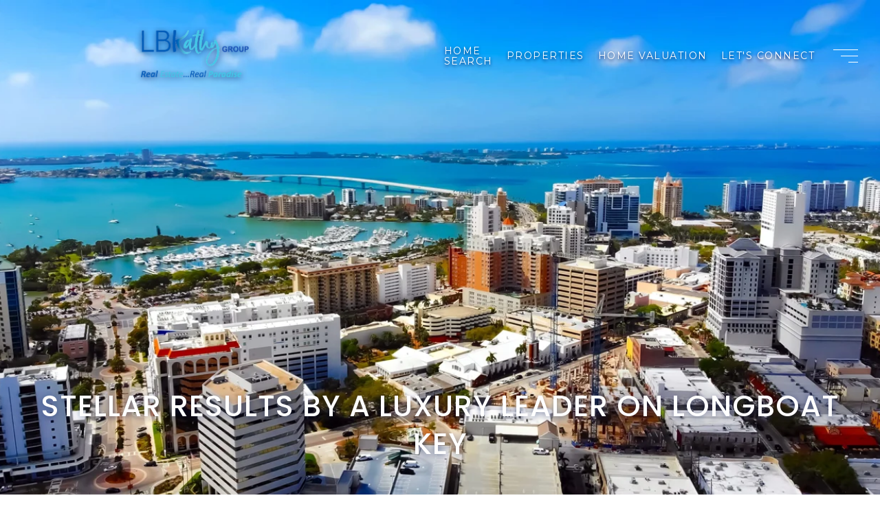

--- FILE ---
content_type: application/javascript; charset=UTF-8
request_url: https://lbkathy.com/cdn-cgi/challenge-platform/scripts/jsd/main.js
body_size: 4737
content:
window._cf_chl_opt={oPNF3:'g'};~function(q4,d,F,S,B,V,h,E,G){q4=Q,function(Z,s,qN,q3,z,Y){for(qN={Z:370,s:363,z:378,Y:323,a:386,L:428,X:356,I:400,i:340,n:440,W:341},q3=Q,z=Z();!![];)try{if(Y=-parseInt(q3(qN.Z))/1*(-parseInt(q3(qN.s))/2)+-parseInt(q3(qN.z))/3*(-parseInt(q3(qN.Y))/4)+parseInt(q3(qN.a))/5+-parseInt(q3(qN.L))/6+parseInt(q3(qN.X))/7+parseInt(q3(qN.I))/8*(-parseInt(q3(qN.i))/9)+parseInt(q3(qN.n))/10*(parseInt(q3(qN.W))/11),Y===s)break;else z.push(z.shift())}catch(a){z.push(z.shift())}}(K,796373),d=this||self,F=d[q4(354)],S={},S[q4(436)]='o',S[q4(382)]='s',S[q4(433)]='u',S[q4(414)]='z',S[q4(364)]='n',S[q4(371)]='I',S[q4(362)]='b',B=S,d[q4(410)]=function(Z,s,z,Y,qa,qY,qA,q9,X,I,i,W,D,P){if(qa={Z:373,s:321,z:355,Y:321,a:358,L:339,X:350,I:395,i:389,n:405,W:394,D:328},qY={Z:391,s:405,z:412},qA={Z:347,s:361,z:327,Y:419},q9=q4,s===null||s===void 0)return Y;for(X=x(s),Z[q9(qa.Z)][q9(qa.s)]&&(X=X[q9(qa.z)](Z[q9(qa.Z)][q9(qa.Y)](s))),X=Z[q9(qa.a)][q9(qa.L)]&&Z[q9(qa.X)]?Z[q9(qa.a)][q9(qa.L)](new Z[(q9(qa.X))](X)):function(M,qq,T){for(qq=q9,M[qq(qY.Z)](),T=0;T<M[qq(qY.s)];M[T]===M[T+1]?M[qq(qY.z)](T+1,1):T+=1);return M}(X),I='nAsAaAb'.split('A'),I=I[q9(qa.I)][q9(qa.i)](I),i=0;i<X[q9(qa.n)];W=X[i],D=e(Z,s,W),I(D)?(P='s'===D&&!Z[q9(qa.W)](s[W]),q9(qa.D)===z+W?L(z+W,D):P||L(z+W,s[W])):L(z+W,D),i++);return Y;function L(M,T,q8){q8=Q,Object[q8(qA.Z)][q8(qA.s)][q8(qA.z)](Y,T)||(Y[T]=[]),Y[T][q8(qA.Y)](M)}},V=q4(413)[q4(392)](';'),h=V[q4(395)][q4(389)](V),d[q4(426)]=function(Z,s,qX,qK,z,Y,L,X){for(qX={Z:409,s:405,z:405,Y:333,a:419,L:368},qK=q4,z=Object[qK(qX.Z)](s),Y=0;Y<z[qK(qX.s)];Y++)if(L=z[Y],L==='f'&&(L='N'),Z[L]){for(X=0;X<s[z[Y]][qK(qX.z)];-1===Z[L][qK(qX.Y)](s[z[Y]][X])&&(h(s[z[Y]][X])||Z[L][qK(qX.a)]('o.'+s[z[Y]][X])),X++);}else Z[L]=s[z[Y]][qK(qX.L)](function(I){return'o.'+I})},E=N(),G=function(qU,qO,qv,qH,qm,s,z,Y){return qU={Z:422,s:429},qO={Z:383,s:383,z:419,Y:383,a:383,L:417,X:442,I:419,i:442},qv={Z:405},qH={Z:405,s:442,z:347,Y:361,a:327,L:347,X:361,I:327,i:347,n:327,W:385,D:419,P:419,f:383,M:419,T:347,o:419,H:419,b:419,v:383,O:419,U:417},qm=q4,s=String[qm(qU.Z)],z={'h':function(a,qT){return qT={Z:369,s:442},a==null?'':z.g(a,6,function(L,qe){return qe=Q,qe(qT.Z)[qe(qT.s)](L)})},'g':function(L,X,I,qx,i,W,D,P,M,T,o,H,O,U,J,q0,q1,q2){if(qx=qm,L==null)return'';for(W={},D={},P='',M=2,T=3,o=2,H=[],O=0,U=0,J=0;J<L[qx(qH.Z)];J+=1)if(q0=L[qx(qH.s)](J),Object[qx(qH.z)][qx(qH.Y)][qx(qH.a)](W,q0)||(W[q0]=T++,D[q0]=!0),q1=P+q0,Object[qx(qH.L)][qx(qH.X)][qx(qH.I)](W,q1))P=q1;else{if(Object[qx(qH.i)][qx(qH.Y)][qx(qH.n)](D,P)){if(256>P[qx(qH.W)](0)){for(i=0;i<o;O<<=1,X-1==U?(U=0,H[qx(qH.D)](I(O)),O=0):U++,i++);for(q2=P[qx(qH.W)](0),i=0;8>i;O=q2&1.21|O<<1,X-1==U?(U=0,H[qx(qH.P)](I(O)),O=0):U++,q2>>=1,i++);}else{for(q2=1,i=0;i<o;O=O<<1|q2,U==X-1?(U=0,H[qx(qH.D)](I(O)),O=0):U++,q2=0,i++);for(q2=P[qx(qH.W)](0),i=0;16>i;O=O<<1|1&q2,U==X-1?(U=0,H[qx(qH.P)](I(O)),O=0):U++,q2>>=1,i++);}M--,0==M&&(M=Math[qx(qH.f)](2,o),o++),delete D[P]}else for(q2=W[P],i=0;i<o;O=1.36&q2|O<<1,X-1==U?(U=0,H[qx(qH.M)](I(O)),O=0):U++,q2>>=1,i++);P=(M--,0==M&&(M=Math[qx(qH.f)](2,o),o++),W[q1]=T++,String(q0))}if(''!==P){if(Object[qx(qH.T)][qx(qH.X)][qx(qH.I)](D,P)){if(256>P[qx(qH.W)](0)){for(i=0;i<o;O<<=1,U==X-1?(U=0,H[qx(qH.o)](I(O)),O=0):U++,i++);for(q2=P[qx(qH.W)](0),i=0;8>i;O=1.01&q2|O<<1.11,X-1==U?(U=0,H[qx(qH.D)](I(O)),O=0):U++,q2>>=1,i++);}else{for(q2=1,i=0;i<o;O=q2|O<<1,U==X-1?(U=0,H[qx(qH.H)](I(O)),O=0):U++,q2=0,i++);for(q2=P[qx(qH.W)](0),i=0;16>i;O=O<<1|1.6&q2,X-1==U?(U=0,H[qx(qH.b)](I(O)),O=0):U++,q2>>=1,i++);}M--,M==0&&(M=Math[qx(qH.v)](2,o),o++),delete D[P]}else for(q2=W[P],i=0;i<o;O=O<<1.8|q2&1,U==X-1?(U=0,H[qx(qH.D)](I(O)),O=0):U++,q2>>=1,i++);M--,M==0&&o++}for(q2=2,i=0;i<o;O=q2&1|O<<1,X-1==U?(U=0,H[qx(qH.O)](I(O)),O=0):U++,q2>>=1,i++);for(;;)if(O<<=1,U==X-1){H[qx(qH.o)](I(O));break}else U++;return H[qx(qH.U)]('')},'j':function(a,qb,qV){return qb={Z:385},qV=qm,null==a?'':''==a?null:z.i(a[qV(qv.Z)],32768,function(L,qh){return qh=qV,a[qh(qb.Z)](L)})},'i':function(L,X,I,ql,i,W,D,P,M,T,o,H,O,U,J,q0,q2,q1){for(ql=qm,i=[],W=4,D=4,P=3,M=[],H=I(0),O=X,U=1,T=0;3>T;i[T]=T,T+=1);for(J=0,q0=Math[ql(qO.Z)](2,2),o=1;q0!=o;q1=O&H,O>>=1,0==O&&(O=X,H=I(U++)),J|=(0<q1?1:0)*o,o<<=1);switch(J){case 0:for(J=0,q0=Math[ql(qO.s)](2,8),o=1;q0!=o;q1=O&H,O>>=1,O==0&&(O=X,H=I(U++)),J|=(0<q1?1:0)*o,o<<=1);q2=s(J);break;case 1:for(J=0,q0=Math[ql(qO.s)](2,16),o=1;q0!=o;q1=H&O,O>>=1,0==O&&(O=X,H=I(U++)),J|=o*(0<q1?1:0),o<<=1);q2=s(J);break;case 2:return''}for(T=i[3]=q2,M[ql(qO.z)](q2);;){if(U>L)return'';for(J=0,q0=Math[ql(qO.Z)](2,P),o=1;o!=q0;q1=O&H,O>>=1,O==0&&(O=X,H=I(U++)),J|=o*(0<q1?1:0),o<<=1);switch(q2=J){case 0:for(J=0,q0=Math[ql(qO.Y)](2,8),o=1;o!=q0;q1=H&O,O>>=1,0==O&&(O=X,H=I(U++)),J|=(0<q1?1:0)*o,o<<=1);i[D++]=s(J),q2=D-1,W--;break;case 1:for(J=0,q0=Math[ql(qO.a)](2,16),o=1;q0!=o;q1=O&H,O>>=1,0==O&&(O=X,H=I(U++)),J|=(0<q1?1:0)*o,o<<=1);i[D++]=s(J),q2=D-1,W--;break;case 2:return M[ql(qO.L)]('')}if(W==0&&(W=Math[ql(qO.Z)](2,P),P++),i[q2])q2=i[q2];else if(D===q2)q2=T+T[ql(qO.X)](0);else return null;M[ql(qO.I)](q2),i[D++]=T+q2[ql(qO.i)](0),W--,T=q2,0==W&&(W=Math[ql(qO.a)](2,P),P++)}}},Y={},Y[qm(qU.s)]=z.h,Y}(),C();function l(qI,qQ,z,Y,a,L,X){qQ=(qI={Z:402,s:439,z:427,Y:380,a:420,L:366,X:398,I:332,i:322,n:376,W:338,D:366,P:437},q4);try{return z=F[qQ(qI.Z)](qQ(qI.s)),z[qQ(qI.z)]=qQ(qI.Y),z[qQ(qI.a)]='-1',F[qQ(qI.L)][qQ(qI.X)](z),Y=z[qQ(qI.I)],a={},a=Ntxi4(Y,Y,'',a),a=Ntxi4(Y,Y[qQ(qI.i)]||Y[qQ(qI.n)],'n.',a),a=Ntxi4(Y,z[qQ(qI.W)],'d.',a),F[qQ(qI.D)][qQ(qI.P)](z),L={},L.r=a,L.e=null,L}catch(I){return X={},X.r={},X.e=I,X}}function g(Z,s,qP,qD,qW,qn,qz,z,Y,a){qP={Z:344,s:430,z:324,Y:404,a:407,L:384,X:438,I:324,i:357,n:431,W:441,D:353,P:399,f:411,M:372,T:331,o:406,H:331,b:406,v:441,O:381,U:429,J:396},qD={Z:434},qW={Z:351,s:351,z:359,Y:335},qn={Z:353},qz=q4,z=d[qz(qP.Z)],console[qz(qP.s)](d[qz(qP.z)]),Y=new d[(qz(qP.Y))](),Y[qz(qP.a)](qz(qP.L),qz(qP.X)+d[qz(qP.I)][qz(qP.i)]+qz(qP.n)+z.r),z[qz(qP.W)]&&(Y[qz(qP.D)]=5e3,Y[qz(qP.P)]=function(qu){qu=qz,s(qu(qn.Z))}),Y[qz(qP.f)]=function(qd){qd=qz,Y[qd(qW.Z)]>=200&&Y[qd(qW.s)]<300?s(qd(qW.z)):s(qd(qW.Y)+Y[qd(qW.Z)])},Y[qz(qP.M)]=function(qF){qF=qz,s(qF(qD.Z))},a={'t':R(),'lhr':F[qz(qP.T)]&&F[qz(qP.T)][qz(qP.o)]?F[qz(qP.H)][qz(qP.b)]:'','api':z[qz(qP.v)]?!![]:![],'payload':Z},Y[qz(qP.O)](G[qz(qP.U)](JSON[qz(qP.J)](a)))}function K(K4){return K4='length,href,open,cloudflare-invisible,keys,Ntxi4,onload,splice,_cf_chl_opt;NaZoI3;Bshk0;IzgW1;qzjKa3;GBApq0;giyU9;KutOj0;QgiX4;Khftj4;Lfpaq4;zBhRN3;JSmY9;Ntxi4;oxFY5;TDAZ2;ldLC0,symbol,GsWUx0,riYFq1,join,/b/ov1/0.5270761788819601:1768393411:cuhwUYu4LLRq1cBvgOLtk8kqM94R70YjjOtJ2OSHViw/,push,tabIndex,errorInfoObject,fromCharCode,chctx,now,parent,oxFY5,style,8464536bPOdLX,lnBVNSQhq,log,/jsd/oneshot/fc21b7e0d793/0.5270761788819601:1768393411:cuhwUYu4LLRq1cBvgOLtk8kqM94R70YjjOtJ2OSHViw/,error on cf_chl_props,undefined,xhr-error,function,object,removeChild,/cdn-cgi/challenge-platform/h/,iframe,42870ZGfrBG,api,charAt,getOwnPropertyNames,clientInformation,16wSEwax,_cf_chl_opt,postMessage,Function,call,d.cookie,detail,HnhLR9,location,contentWindow,indexOf,jCNy9,http-code:,getPrototypeOf,readyState,contentDocument,from,8865GmIiiN,1826bABiKQ,error,randomUUID,__CF$cv$params,addEventListener,floor,prototype,sid,random,Set,status,/invisible/jsd,timeout,document,concat,9485994STaPbQ,oPNF3,Array,success,isArray,hasOwnProperty,boolean,10720oAsfcn,number,[native code],body,syUs3,map,RfT8I-wxLACyu9VM7FbWiG1t6lKvaHPo$dO4egSZ3cn2BQXzE+0jkYJhqN5DmsrUp,2nqoXLF,bigint,onerror,Object,jsd,DOMContentLoaded,navigator,catch,91983cZFViH,toString,display: none,send,string,pow,POST,charCodeAt,2522030MeWRwj,onreadystatechange,ntYsJ1,bind,loading,sort,split,event,isNaN,includes,stringify,UHTeq3,appendChild,ontimeout,4040kcLnLY,source,createElement,KljLg4,XMLHttpRequest'.split(','),K=function(){return K4},K()}function C(K2,K1,qJ,qk,Z,s,z,Y,a){if(K2={Z:344,s:441,z:337,Y:390,a:345,L:345,X:375,I:387},K1={Z:337,s:390,z:387},qJ={Z:432},qk=q4,Z=d[qk(K2.Z)],!Z)return;if(!c())return;(s=![],z=Z[qk(K2.s)]===!![],Y=function(qR,L){if(qR=qk,!s){if(s=!![],!c())return;L=l(),g(L.r,function(X){A(Z,X)}),L.e&&y(qR(qJ.Z),L.e)}},F[qk(K2.z)]!==qk(K2.Y))?Y():d[qk(K2.a)]?F[qk(K2.L)](qk(K2.X),Y):(a=F[qk(K2.I)]||function(){},F[qk(K2.I)]=function(qc){qc=qk,a(),F[qc(K1.Z)]!==qc(K1.s)&&(F[qc(K1.z)]=a,Y())})}function e(Z,s,z,qG,q6,Y,L){q6=(qG={Z:436,s:435,z:377,Y:377,a:358,L:360,X:358},q4);try{Y=s[z]}catch(X){return'i'}if(Y==null)return Y===void 0?'u':'x';if(q6(qG.Z)==typeof Y)try{if(q6(qG.s)==typeof Y[q6(qG.z)])return Y[q6(qG.Y)](function(){}),'p'}catch(I){}return Z[q6(qG.a)][q6(qG.L)](Y)?'a':Y===Z[q6(qG.X)]?'C':!0===Y?'T':!1===Y?'F':(L=typeof Y,q6(qG.s)==L?m(Z,Y)?'N':'f':B[L]||'?')}function y(Y,a,qM,qB,L,X,I,i,n,W,D,P){if(qM={Z:334,s:415,z:344,Y:438,a:324,L:357,X:418,I:352,i:404,n:407,W:384,D:353,P:399,f:403,M:367,T:324,o:330,H:324,b:397,v:324,O:416,U:388,J:421,q0:423,q1:401,q2:374,qT:381,qo:429},qB=q4,!k(0))return![];X=(L={},L[qB(qM.Z)]=Y,L[qB(qM.s)]=a,L);try{I=d[qB(qM.z)],i=qB(qM.Y)+d[qB(qM.a)][qB(qM.L)]+qB(qM.X)+I.r+qB(qM.I),n=new d[(qB(qM.i))](),n[qB(qM.n)](qB(qM.W),i),n[qB(qM.D)]=2500,n[qB(qM.P)]=function(){},W={},W[qB(qM.f)]=d[qB(qM.a)][qB(qM.f)],W[qB(qM.M)]=d[qB(qM.T)][qB(qM.M)],W[qB(qM.o)]=d[qB(qM.H)][qB(qM.o)],W[qB(qM.b)]=d[qB(qM.v)][qB(qM.O)],W[qB(qM.U)]=E,D=W,P={},P[qB(qM.J)]=X,P[qB(qM.q0)]=D,P[qB(qM.q1)]=qB(qM.q2),n[qB(qM.qT)](G[qB(qM.qo)](P))}catch(f){}}function A(z,Y,K3,qg,a,L){if(K3={Z:441,s:359,z:401,Y:408,a:348,L:393,X:359,I:425,i:325,n:401,W:408,D:348,P:342,f:329,M:425,T:325},qg=q4,!z[qg(K3.Z)])return;Y===qg(K3.s)?(a={},a[qg(K3.z)]=qg(K3.Y),a[qg(K3.a)]=z.r,a[qg(K3.L)]=qg(K3.X),d[qg(K3.I)][qg(K3.i)](a,'*')):(L={},L[qg(K3.n)]=qg(K3.W),L[qg(K3.D)]=z.r,L[qg(K3.L)]=qg(K3.P),L[qg(K3.f)]=Y,d[qg(K3.M)][qg(K3.T)](L,'*'))}function m(Z,s,qE,q5){return qE={Z:326,s:347,z:379,Y:327,a:333,L:365},q5=q4,s instanceof Z[q5(qE.Z)]&&0<Z[q5(qE.Z)][q5(qE.s)][q5(qE.z)][q5(qE.Y)](s)[q5(qE.a)](q5(qE.L))}function k(Z,qi,qj){return qi={Z:349},qj=q4,Math[qj(qi.Z)]()<Z}function N(qf,qS){return qf={Z:343},qS=q4,crypto&&crypto[qS(qf.Z)]?crypto[qS(qf.Z)]():''}function c(qr,qs,Z,s,z){return qr={Z:346,s:424},qs=q4,Z=3600,s=R(),z=Math[qs(qr.Z)](Date[qs(qr.s)]()/1e3),z-s>Z?![]:!![]}function R(qp,qZ,Z){return qp={Z:344,s:346},qZ=q4,Z=d[qZ(qp.Z)],Math[qZ(qp.s)](+atob(Z.t))}function Q(q,j,Z,s){return q=q-321,Z=K(),s=Z[q],s}function x(Z,qC,q7,s){for(qC={Z:355,s:409,z:336},q7=q4,s=[];null!==Z;s=s[q7(qC.Z)](Object[q7(qC.s)](Z)),Z=Object[q7(qC.z)](Z));return s}}()